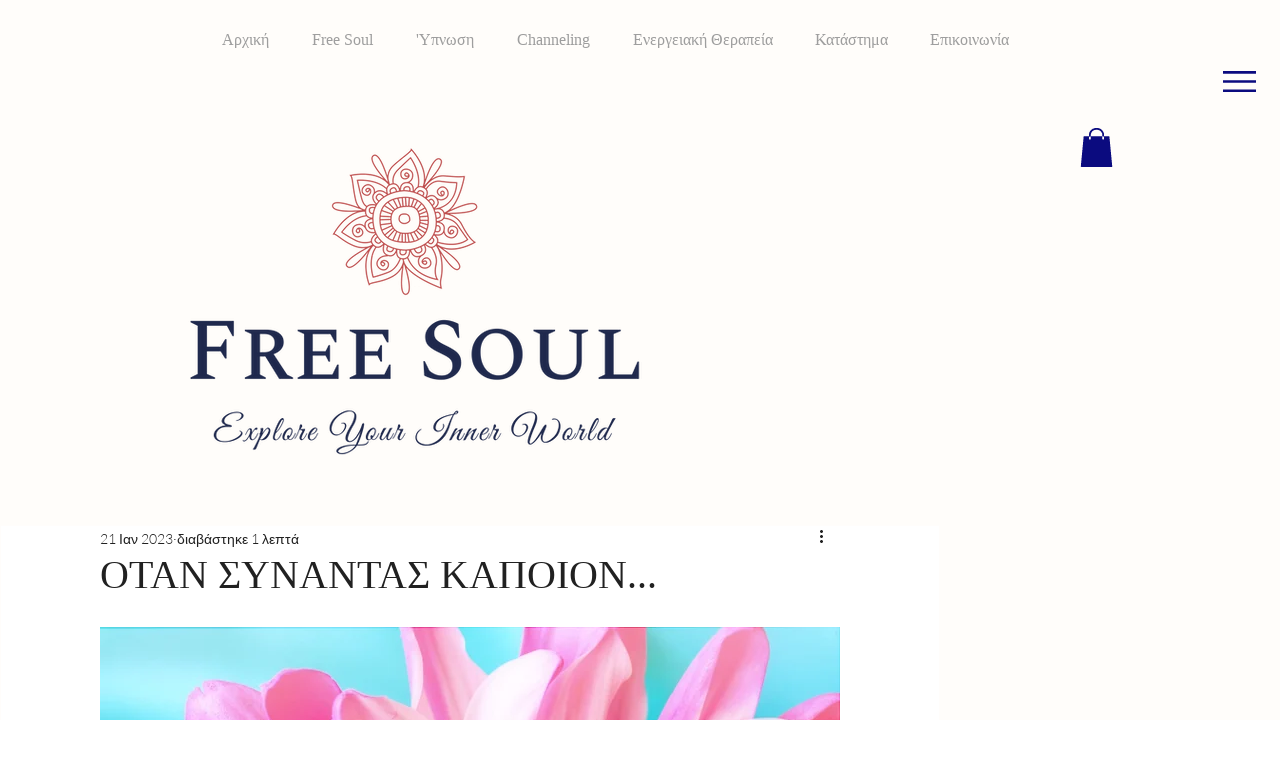

--- FILE ---
content_type: text/html; charset=utf-8
request_url: https://www.google.com/recaptcha/api2/aframe
body_size: 266
content:
<!DOCTYPE HTML><html><head><meta http-equiv="content-type" content="text/html; charset=UTF-8"></head><body><script nonce="zwrH_oOI0wzPgY2lgVwwXQ">/** Anti-fraud and anti-abuse applications only. See google.com/recaptcha */ try{var clients={'sodar':'https://pagead2.googlesyndication.com/pagead/sodar?'};window.addEventListener("message",function(a){try{if(a.source===window.parent){var b=JSON.parse(a.data);var c=clients[b['id']];if(c){var d=document.createElement('img');d.src=c+b['params']+'&rc='+(localStorage.getItem("rc::a")?sessionStorage.getItem("rc::b"):"");window.document.body.appendChild(d);sessionStorage.setItem("rc::e",parseInt(sessionStorage.getItem("rc::e")||0)+1);localStorage.setItem("rc::h",'1768732038737');}}}catch(b){}});window.parent.postMessage("_grecaptcha_ready", "*");}catch(b){}</script></body></html>